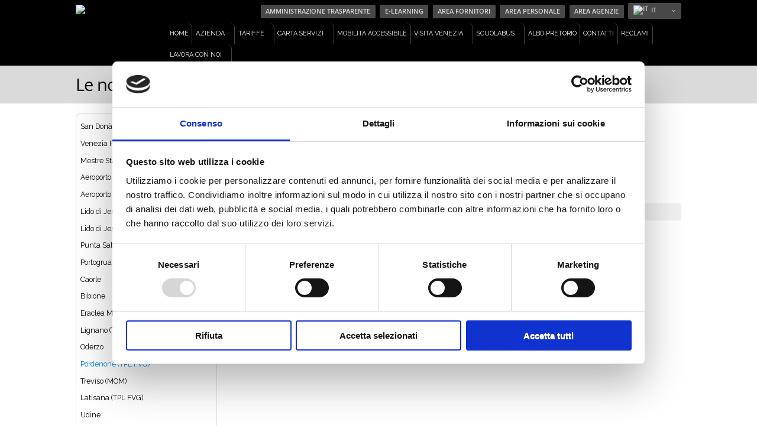

--- FILE ---
content_type: text/html; charset=UTF-8
request_url: https://www.atvo.it/index.php?lingua=it&area=menustandard&idpadre=29&idmenu=235
body_size: 6518
content:

<!DOCTYPE html>
<!--[if lt IE 7]> <html class="no-js ie6 oldie" lang="it"> <![endif]-->
<!--[if IE 7]>    <html class="no-js ie7 oldie" lang="it"> <![endif]-->
<!--[if IE 8]>    <html class="no-js ie8 oldie" lang="it"> <![endif]-->
<!--[if gt IE 8]><!--> <html class="no-js" lang="it"> <!--<![endif]-->
<head>
	<meta charset="utf-8" />

<!-- ------------------------------------------------------------------

    Created by Webcola
    email: info@webcola.it

------------------------------------------------------------------ -->

	<!-- Responsive and mobile friendly stuff -->
	<meta name="HandheldFriendly" content="True">
	<meta name="MobileOptimized" content="320">
	<meta name="viewport" content="width=device-width, initial-scale=1.0">

	<title>ATVO-Azienda Trasporti Veneto Orientale.AutoBus,Servizio Noleggio,Trenini Panoramici,Orari Autolinee</title>
	<meta name="keywords" content="autobus,azienda,trasporti,veneto,jesolo,caorle,lignano,bibione,milano,cortina,linea,urbano,extraurbano,caorle,portogruaro,eraclea,noleggio,gita,aeroporto,tariffe,orari,itinerari" />
	<meta name="description" content="ATVO-Azienda Trasporti Veneto Orientale, la societ&agrave;  offre molti servizi tra cui: Servizio Urbano e Extraurbano, Servizio noleggio, trenini panoramici, servizio aeroporto, collegamenti speciali per milano,cortina,jesolo"/>
	<meta name="author" content="WebCola Web and Software Solutions - www.webcola.it">
    <meta name="copyright" content="copyright Webcola.it - Tutti i diritti riservati">
	
    
<!-- INIZIO APP JAVASCRIPT DINAMICO -->


<!-- Google Tag Manager -->
<script>(function(w,d,s,l,i){w[l]=w[l]||[];w[l].push({'gtm.start':
new Date().getTime(),event:'gtm.js'});var f=d.getElementsByTagName(s)[0],
j=d.createElement(s),dl=l!='dataLayer'?'&l='+l:'';j.async=true;j.src=
'https://www.googletagmanager.com/gtm.js?id='+i+dl;f.parentNode.insertBefore(j,f);
})(window,document,'script','dataLayer','GTM-KW4TH68C');</script>
<!-- End Google Tag Manager -->
<!-- Inizio widget accessibility -->
<script src="https://cdn.userway.org/widget.js" data-account="ivP7l9vdOQ"></script>
<!-- Fine widget accessibility-->

<!-- FINE APP JAVASCRIPT DINAMICO -->

	
	<link rel="shortcut icon" href="favicon.ico" />
	<link rel="apple-touch-icon" href="apple-touch-icon.png" />

	<!-- Stylesheets -->
	<link rel="stylesheet" href="css/style_atvo.css" media="all">
	<link rel="stylesheet" type="text/css" href="fonts/stile_font.css">
	<link rel="stylesheet" href="css/font-awesome.min.css" media="all">
	<link rel="stylesheet" type="text/css" href="css/language-selector.css">

    <!-- Colorbox -->
    <link media="screen" rel="stylesheet" href="js/colorbox/colorbox.css" />

    <!-- Tooltip -->
    <link rel="stylesheet" href="js/tooltip/tooltipster.css" media="all">

    <!-- BxSlider -->
    <link rel="stylesheet" href="js/bxslider/jquery.bxslider.css" media="all">

    <!-- Fancybox -->
    <link rel="stylesheet" href="js/fancybox/jquery.fancybox-1.3.4.css">


	<!-- All JavaScript at the bottom for faster loading, except for Modernizr and Respond which enables HTML5 elements &amp; feature detects -->
	<script src="js/modernizr-2.5.3.min.js"></script>

	<meta name="robots" content="index, follow" />


<!-- INIZIO APP JAVASCRIPT DINAMICO -->

<script id="Cookiebot" src="https://consent.cookiebot.com/uc.js" data-cbid="dae4f56a-c507-4a79-8d90-fb7635b6e01f" data-blockingmode="auto" type="text/javascript"></script>

<!-- INIZIO APP JAVASCRIPT DINAMICO -->


		<!-- Facebook Pixel Code -->
		<script>
		!function(f,b,e,v,n,t,s){if(f.fbq)return;n=f.fbq=function(){n.callMethod?n.callMethod.apply(n,arguments):n.queue.push(arguments)};
		if(!f._fbq)f._fbq=n;
		n.push=n;n.loaded=!0;n.version='2.0';n.queue=[];t=b.createElement(e);t.async=!0;
		t.src=v;s=b.getElementsByTagName(e)[0];s.parentNode.insertBefore(t,s)}(window,document,'script','https://connect.facebook.net/en_US/fbevents.js');
		fbq('init', '1068770179801321'); // Insert your pixel ID here.
		fbq('track', 'PageView');
		</script>
		<noscript>
		<img height="1" width="1" style="display:none"	src="https://www.facebook.com/tr?id=1068770179801321&ev=PageView&noscript=1"/>
		</noscript>
		<!-- DO NOT MODIFY -->
		<!-- End Facebook Pixel Code -->
</head>
<body>


<!-- INIZIO APP JAVASCRIPT DINAMICO -->

<!-- Google Tag Manager (noscript) -->
<noscript><iframe src="https://www.googletagmanager.com/ns.html?id=GTM-KW4TH68C" height="0" width="0" style="display:none;visibility:hidden"></iframe></noscript>
<!-- End Google Tag Manager (noscript) -->


<!-- FINE APP JAVASCRIPT DINAMICO -->


<header>
	<div class="inner">
		<div id="logo"><a href="it-home.html" title="ATVO"><img src="images/logo_atvo.png" alt="ATVO logo: click for home page"></a></div>

		<div id="topright">
				<ul id="shortlinks" class="resetlist">
					<li><a href="it-amministrazione-trasparente.html" title="" >Amministrazione Trasparente</a></li>
					<li><a href="https://atvo.elearning.pixwell.org" title=""  target="_blank">E-LEARNING</a></li>
                    <li><a href="it-fornitori.html" title="">Area Fornitori</a></li>
                    <li><a href="https://personale.atvo.it/public/login.aspx?ReturnUrl=%2f" title="" target="_blank">Area Personale</a></li>
                    <li><a href="https://ecommerce.atvo.it/ecommerce-fe" title="" target="_blank">Area Agenzie</a></li>
					<li>
						<div id="lang_sel">
							<ul>
					<li><a href="#" class="attivo"><img class="flag" src="images/flags/it.png" alt="it" />IT <i class="icon-angle-down"></i></a>
						<ul><li><a href="index.php?lingua=en&area=menustandard&idpadre=29&idmenu=235" rel="group"><img class="flag" src="images/flags/en.png" alt="en" />EN</a></li><li><a href="index.php?lingua=de&area=menustandard&idpadre=29&idmenu=235" rel="group"><img class="flag" src="images/flags/de.png" alt="de" />DE</a></li><li><a href="index.php?lingua=es&area=menustandard&idpadre=29&idmenu=235" rel="group"><img class="flag" src="images/flags/es.png" alt="es" />ES</a></li><li><a href="index.php?lingua=fr&area=menustandard&idpadre=29&idmenu=235" rel="group"><img class="flag" src="images/flags/fr.png" alt="fr" />FR</a></li>		</ul>
					</li>
				</ul>
						</div>
                    </li>
				</ul>
                <br>

				<nav class="mainNav">

					<div class="menuWrap">
						<a class="menuToggle" onClick="showhide('show_menu');">Mostra Menu / Navigazione  <i class="icon-list-ul"></i></a>
						<ul id="show_menu">

																							<li><a  href="it-home.html" title="">Home</a></li>
																															<li><a class="drop" href="it-azienda.html" title="">Azienda</a>
									<div class="dropdown_1column">
										<div class="col_1">
											<ul class="sublist">
																								<li><a href="it-chi-siamo.html" title="">Chi siamo</a></li>
																								<li><a href="it-compagine-societaria.html" title="">Compagine societaria</a></li>
																								<li><a href="it-organi-societari.html" title="">Organi societari</a></li>
																								<li><a href="it-direzione.html" title="">Direzione</a></li>
																								<li><a href="it-dove-siamo.html" title="">Dove siamo</a></li>
																								<li><a href="it-gli-uffici-6.html" title="">Gli uffici</a></li>
																								<li><a href="it-officina.html" title="">Officina</a></li>
																								<li><a href="it-biglietterie-e-rivendite.html" title="">Biglietterie e Rivendite</a></li>
																							</ul>
										</div>
									</div>
								</li>
																															<li><a class="drop" href="it-tariffe.html" title="">Tariffe</a>
									<div class="dropdown_1column">
										<div class="col_1">
											<ul class="sublist">
																								<li><a href="it-normativa-titoli-di-viaggio.html" title="">Normativa titoli di viaggio</a></li>
																								<li><a href="it-biglietterie-e-rivendite-73.html" title="">Biglietterie e Rivendite</a></li>
																								<li><a href="it-biglietto-elettronico-activo.html" title="">Biglietto elettronico Activo</a></li>
																								<li><a href="it-abbonamento-elettronico-activo.html" title="">Abbonamento elettronico Activo</a></li>
																							</ul>
										</div>
									</div>
								</li>
																															<li><a class="drop" href="it-carta-servizi.html" title="">Carta Servizi</a>
									<div class="dropdown_1column">
										<div class="col_1">
											<ul class="sublist">
																								<li><a href="it-standard-di-qualita-servizio-offerto-promesso-2014.html" title="">Standard di Qualit&agrave;. Servizio Offerto - Promesso 2025</a></li>
																								<li><a href="it-uni-en-13816-2002-servizio-di-collegamento-aeroporti-di-venezia-e-treviso-promesso-2014.html" title="">Uni En 13816: 2002 - Servizio di Collegamento Aeroporti di Venezia (Linea 35) e Treviso (Linea 351)- Promesso 2025</a></li>
																								<li><a href="it-uni-en-13816-2002-linea-23-lido-di-jesolo-punta-sabbioni-promesso-2014.html" title="">Uni En 13816: 2002 - Linea 23 "Lido di Jesolo - Punta Sabbioni" - Promesso 2025</a></li>
																								<li><a href="it-uni-en-13816-2002-linea-19-san-dona-di-piave-lido-di-jesolo-promesso-2017.html" title="">Uni En 13816: 2002 - Linea 19 "San Don&agrave; di Piave - Lido di Jesolo" - Promesso 2025</a></li>
																								<li><a href="it-uni-en-13816-2002-linea-2caorle-portogruaro-promesso-2020.html" title="">Uni En 13816: 2002 - Linea 2 "Caorle-Portogruaro" - Promesso 2025</a></li>
																								<li><a href="it-politica-della-qualita.html" title="">Politica della Qualit&agrave;</a></li>
																							</ul>
										</div>
									</div>
								</li>
																															<li><a  href="it-mobilita-accessibile.html" title="">Mobilit&agrave; accessibile</a></li>
																															<li><a class="drop" href="cosa-visitare-a-venezia.html" title="">Visita Venezia</a>
									<div class="dropdown_1column">
										<div class="col_1">
											<ul class="sublist">
																								<li><a href="it-venezia.html" title="">Venezia - Quickly</a></li>
																								<li><a href="it-isole-della-laguna-di-venezia.html" title="">Isole della Laguna di Venezia</a></li>
																								<li><a href="https://www.socialtheca.com/atvo/" title="">SocialTheca</a></li>
																								<li><a href="it-cosa-fare-a-venezia.html" title="">Cosa fare a Venezia</a></li>
																								<li><a href="https://www.getyourguide.it/s/?q=venezia&partner_id=XZE81Q5" title="">Il meglio di Venezia</a></li>
																							</ul>
										</div>
									</div>
								</li>
																															<li><a class="drop" href="it-scuolabus.html" title="">Scuolabus</a>
									<div class="dropdown_1column">
										<div class="col_1">
											<ul class="sublist">
																								<li><a href="it-norme-di-comportamento.html" title="">Norme di Comportamento</a></li>
																								<li><a href="it-tariffe-68.html" title="">Tariffe</a></li>
																								<li><a href="it-accompagnamento.html" title="">Accompagnamento</a></li>
																								<li><a href="it-responsabilita.html" title="">Responsabilit&agrave;</a></li>
																								<li><a href="it-calendario-orari-percorsi.html" title="">Organizzazione</a></li>
																								<li><a href="it-richiesta-certificazioni-rinnovi-abbonamenti-buoni-pasto.html" title="">Richiesta certificazioni rinnovi abbonamenti/buoni pasto</a></li>
																							</ul>
										</div>
									</div>
								</li>
																															<li><a  href="https://www.atvo.it/it-area-albo-pretorio.html" title="">Albo Pretorio</a></li>
																															<li><a  href="it-contatti.html" title="">Contatti</a></li>
																															<li><a  href="it-reclami.html" title="">Reclami</a></li>
																															<li><a class="drop" href="https://www.atvo.it/it-area-lavora-con-noi.html" title="">LAVORA CON NOI</a>
									<div class="dropdown_1column">
										<div class="col_1">
											<ul class="sublist">
																								<li><a href="it-inviaci-il-tuo-cv.html" title="">INVIACI IL TUO CV</a></li>
																							</ul>
										</div>
									</div>
								</li>
															
						</ul>
					</div>
				</nav>
		</div>
	</div>
</header>
<div id="titlecontainer">
	<div class="inner">
		<div class="section group">
			<div class="col span_1_of_2">
                <h1>Le nostre sedi e autostazioni</h1>
            </div>
             		    <div class="col span_1_of_2">
                <ul id="icon_menu" class="resetlist interno">
                    					<li><a href="https://www.atvo.it/it-orari-e-autolinee.html"  class="tooltip" title="Orari e Autolinee"><img src="images/banner/icona-orari.png" alt=""></a></li>
										<li><a href="https://www.atvo.it/it-ticketonline.html"  class="tooltip" title="Biglietti Abbonamenti"><img src="images/banner/icona-acquista.png" alt=""></a></li>
										<li><a href="https://www.atvo.it/it-servizio-aeroporti.html"  class="tooltip" title="Servizio Aeroporti"><img src="images/banner/icona-aeroporti.png" alt=""></a></li>
										<li><a href="index.php?lingua=it&area=orariappapple&raggrpp=all-ferrovie"  class="tooltip" title="Servizio Ferrovie"><img src="images/banner/icona-ferrovie.png" alt=""></a></li>
										<li><a href="https://www.atvo.it/cosa-visitare-a-venezia.html"  class="tooltip" title="Visita Venezia"><img src="images/banner/icona-venezia.png" alt=""></a></li>
										<li><a href="https://www.atvo.it/it-venezia-cortina.html"  class="tooltip" title="Cortina &amp; Dolomiti"><img src="images/banner/icona-cortina.png" alt=""></a></li>
										<li><a href="https://www.atvo.it/it-servizio-noleggio.html"  class="tooltip" title="Noleggio Bus"><img src="images/banner/icona-noleggio.png" alt=""></a></li>
					                </ul>
    		</div>
			    	</div>
    </div>
</div>
<div id="pCont" class="maincontentcontainer">
	<div class="inner">

		
			<div class="section group">
				<div class="col span_1_of_4">

                                        <ul id="sottomenu" class="resetlist">
                                                <li>
							<a href="it-san-dona-di-piave.html"  title="">San Don&agrave; di Piave</a>
													</li>
                                                <li>
							<a href="it-venezia-p-le-roma.html"  title="">Venezia P.le Roma</a>
													</li>
                                                <li>
							<a href="it-mestre.html"  title="">Mestre Stazione F.S.</a>
													</li>
                                                <li>
							<a href="it-sede-aeroporto-venezia-marco-polo.html"  title="">Aeroporto Venezia Marco Polo</a>
													</li>
                                                <li>
							<a href="it-sede-aeroporto-treviso.html"  title="">Aeroporto Treviso Antonio Canova</a>
													</li>
                                                <li>
							<a href="it-lido-di-jesolo.html"  title="">Lido di Jesolo</a>
													</li>
                                                <li>
							<a href="https://www.atvo.it/it-park.html"  title="">Lido di Jesolo - Piazza Brescia</a>
													</li>
                                                <li>
							<a href="it-punta-sabbioni.html"  title="">Punta Sabbioni</a>
													</li>
                                                <li>
							<a href="it-portogruaro.html"  title="">Portogruaro</a>
													</li>
                                                <li>
							<a href="it-caorle.html"  title="">Caorle</a>
													</li>
                                                <li>
							<a href="it-bibione.html"  title="">Bibione</a>
													</li>
                                                <li>
							<a href="it-eraclea-mare.html"  title="">Eraclea Mare</a>
													</li>
                                                <li>
							<a href="it-lignano-saf.html"  title="">Lignano (TPL FVG)</a>
													</li>
                                                <li>
							<a href="it-oderzo.html"  title="">Oderzo</a>
													</li>
                                                <li>
							<a href="it-pordenone-tpl-fvg.html" class="attivo" title="">Pordenone (TPL FVG)</a>
							 
														 						</li>
                                                <li>
							<a href="it-treviso-mom.html"  title="">Treviso (MOM)</a>
													</li>
                                                <li>
							<a href="it-latisana-tpl-fvg.html"  title="">Latisana (TPL FVG)</a>
													</li>
                                                <li>
							<a href="it-udine.html"  title="">Udine</a>
													</li>
                                                <li>
							<a href="it-belluno-dolomitibus.html"  title="">Belluno (DolomitiBus)</a>
													</li>
                                                <li>
							<a href="it-cortina.html"  title="">Cortina</a>
													</li>
                                                <li>
							<a href="it-padova-busitalia.html"  title="">Padova (Busitalia)</a>
													</li>
                                            </ul>
                    
                    <br>

					
					
					<div class="wrap">

                    </div>

				</div>

                <div class="col span_3_of_4">
											<h2 class="tit_standard">Pordenone (TPL FVG)</h2>
						<div class="testo_standard">
							Autostazione ATAP<br />
Via Guglielmo Oberdan<br />
<strong>33170 PORDENONE</strong><br />
&nbsp;
						</div>
						
						 
						

												<div class="wrap">
							<h4 class="titolo_lat">Gallery</h4>
							<div class="section group gallery">
																<div class="col span_1_of_4">
									<div class="riquadro_imm">
										<a href="images/menu/grandi/autostazione_pordenone_1.jpg" rel="galleria" title=""><i class="icon-search"></i><img src="images/menu/medie/autostazione_pordenone_1.jpg" alt=""></a>
									</div>
								</div>
																<div class="col span_1_of_4">
									<div class="riquadro_imm">
										<a href="images/menu/grandi/autostazione_pordenone_2.jpg" rel="galleria" title=""><i class="icon-search"></i><img src="images/menu/medie/autostazione_pordenone_2.jpg" alt=""></a>
									</div>
								</div>
																<div class="col span_1_of_4">
									<div class="riquadro_imm">
										<a href="images/menu/grandi/autostazione_pordenone_3.jpg" rel="galleria" title=""><i class="icon-search"></i><img src="images/menu/medie/autostazione_pordenone_3.jpg" alt=""></a>
									</div>
								</div>
															</div>
						</div>
						
                    
				</div>

			</div>

		
    </div>
</div>
<footer>
	<div class="inner">
		<div class="section group">

						<div class="col span_1_of_4">
				<ul class="pagefooterlist resetlist">
					<li><h4>Servizio Aeroporti</h4></li>
										<li><a href="it-venice-airport.html" title="">Venice Airport Bus Express</a></li>
										<li><a href="it-treviso-airport.html" title="">Treviso Airport Bus Express</a></li>
									</ul>
															<br clear="all"><br clear="all">
						<ul class="pagefooterlist resetlist">
							<li><h4>Lasciati Ispirare</h4></li>
							 							 <li><a href="https://youtu.be/aJUFSWb1l_w" title="" target="_blank">Closer to everything you love - trailer</a></li>
							 							 <li><a href="https://youtu.be/vh1GlFkss9A" title="" target="_blank">Closer to everything you love - video</a></li>
							  
						</ul>
						<br><a href="https://youtu.be/vh1GlFkss9A" target="_blank"><img src="images/BANNER-ITA_closer.png"></a>
											</div>
						<div class="col span_1_of_4">
				<ul class="pagefooterlist resetlist">
					<li><h4>Servizio Noleggio</h4></li>
										<li><a href="it-un-viaggio-lungo-90-anni.html" title="">Un viaggio lungo 90 anni</a></li>
										<li><a href="it-i-nostri-autobus.html" title="">I nostri autobus</a></li>
										<li><a href="it-a-servizio-dei-diversamente-abili.html" title="">A servizio dei disabili</a></li>
										<li><a href="it-carrello-per-biciclette.html" title="">Carrello per biciclette</a></li>
										<li><a href="it-informazioni-e-prenotazioni.html" title="">Info e prenotazioni servizi noleggio autobus</a></li>
										<li><a href="it-norme-e-condizioni-di-viaggio.html" title="">Norme e condizioni di viaggio</a></li>
										<li><a href="it-i-tuoi-ricordi.html" title="">I tuoi ricordi</a></li>
									</ul>
							</div>
						<div class="col span_1_of_4">
				<ul class="pagefooterlist resetlist">
					<li><h4>Le nostre sedi e autostazioni</h4></li>
										<li><a href="it-san-dona-di-piave.html" title="">San Don&agrave; di Piave</a></li>
										<li><a href="it-venezia-p-le-roma.html" title="">Venezia P.le Roma</a></li>
										<li><a href="it-mestre.html" title="">Mestre Stazione F.S.</a></li>
										<li><a href="it-sede-aeroporto-venezia-marco-polo.html" title="">Aeroporto Venezia Marco Polo</a></li>
										<li><a href="it-sede-aeroporto-treviso.html" title="">Aeroporto Treviso Antonio Canova</a></li>
										<li><a href="it-lido-di-jesolo.html" title="">Lido di Jesolo</a></li>
										<li><a href="https://www.atvo.it/it-park.html" title="">Lido di Jesolo - Piazza Brescia</a></li>
										<li><a href="it-punta-sabbioni.html" title="">Punta Sabbioni</a></li>
										<li><a href="it-portogruaro.html" title="">Portogruaro</a></li>
										<li><a href="it-caorle.html" title="">Caorle</a></li>
										<li><a href="it-bibione.html" title="">Bibione</a></li>
										<li><a href="it-eraclea-mare.html" title="">Eraclea Mare</a></li>
										<li><a href="it-lignano-saf.html" title="">Lignano (TPL FVG)</a></li>
										<li><a href="it-oderzo.html" title="">Oderzo</a></li>
										<li><a href="it-pordenone-tpl-fvg.html" title="">Pordenone (TPL FVG)</a></li>
										<li><a href="it-treviso-mom.html" title="">Treviso (MOM)</a></li>
										<li><a href="it-latisana-tpl-fvg.html" title="">Latisana (TPL FVG)</a></li>
										<li><a href="it-udine.html" title="">Udine</a></li>
										<li><a href="it-belluno-dolomitibus.html" title="">Belluno (DolomitiBus)</a></li>
										<li><a href="it-cortina.html" title="">Cortina</a></li>
										<li><a href="it-padova-busitalia.html" title="">Padova (Busitalia)</a></li>
									</ul>
							</div>
			
			<div class="col span_1_of_4">
				<div class="daticontatti">
					<div class="/*logo_bottom*/" style="text-align:center;">
						<img src="images/generico/logo_atvo_black.png" alt="ATVO">
                    </div>
                    <div class="/*certificazione*/" style="margin: 10px 0 20px 0;">
                        <a class="fancybox" href="images/logo_ancis23.png" title="Certificazione ANCIS"><img src="images/logo_ancis23.png" alt="Certificazione ANCIS"></a>
                    </div>
				</div>
                <p class="indirizzo datilegali">
					ATVO S.p.A.<br />
Sede legale: Piazza IV Novembre, 8 - 30027 San Don&agrave; di Piave - VE<br />
Capitale Sociale: &euro; 8.974.600,00 I.v. - Registro Imprese VE 84002020273<br />
Numero Rea 240259 - Cod. Fisc.: 84002020273 - P.I.: 00764110276<br />
Tel.: +39 0421 5944<br />
www.atvo.it - atvo@atvo.it - pec: segreteria@pec.atvo.it<br/><br><a href="cookies/privacy_it.pdf?v=1.2" target="blank" title=""><b>PRIVACY POLICY</b></a> / <a href="javascript:Cookiebot.renew();" title=""><b>COOKIES</b></a> 
										<br><br>
					<a href="it-dichiarazione-di-accessibilita.html" title=""><b>Dichiarazione di accessibilit&agrave;</b></a>
									</p>
			</div>
        </div>
	</div>
</footer>
<div id="pagebottomcontainer">
	<div class="inner">
		<div class="copy">
        	
        </div>
        <div class="credits">
			<!--
			Powered by <a href="https://www.webcola.it" title="Webcola - Web and Software solutions" target="_blank">Webcola</a>
			-->
        </div>
	</div>
</div>

<!-- Grab Google CDN's jQuery, with a protocol relative URL; fall back to local if necessary -->
<script src="js/jquery-1.8.3.js"></script>
<script type="text/javascript" src="js/setup.js"></script>

<script type="text/javascript" src="js/scrolltopcontrol.js"></script>

	<!-- BxSlider -->
    <script src="js/bxslider/jquery.bxslider.js"></script>
    <script type="text/javascript">
	$(document).ready(function(){

	  $('.tabella_listaorari tbody tr:odd').addClass('even');

	});
	</script>

    <!-- Colorbox -->
    <script src="js/colorbox/jquery.colorbox.js"></script>
	<script>
		$(document).ready(function(){
			//Examples of how to assign the ColorBox event to elements
			$("a[rel='galleria']").colorbox({ opacity: 0.4 });

		});

		$(window).load(function(){
			$(".gallery .span_1_of_5").each(function(i) {
				if(i%5==0) {
					$(this).addClass("newline");
				}
			});
		});

	</script>

    <!-- Fancybox -->
    <script type="text/javascript" src="js/fancybox/jquery.fancybox-1.3.4.pack.js"></script>
    <script type="text/javascript">
    $(document).ready(function($) {
        $("a.fancybox").fancybox();

    });
    </script>

    <!-- Tooltip -->
	<script src="js/tooltip/jquery.tooltipster.min.js"></script>
    <script type="text/javascript">
        $(function() {
          $('.tooltip').tooltipster({
			   position: 'bottom'
			});
        });
    </script>

    <!-- Menu x mobile -->
	<script src="js/mobilenav.js"></script>

	<!-- JQUERY Respond (Responsive in IE) -->
    <script src="js/respond.js"></script>


<!-- INIZIO APP JAVASCRIPT DINAMICO -->

<!-- Inizio Codice ShinyStat -->
<script type="text/javascript" src="//codicebusiness.shinystat.com/cgi-bin/getcod.cgi?USER=webcolasas&NODW=yes" async="async"></script>
<!-- Fine Codice ShinyStat -->


<!-- FINE APP JAVASCRIPT DINAMICO -->


</body>
</html>

--- FILE ---
content_type: text/css
request_url: https://www.atvo.it/fonts/stile_font.css
body_size: 985
content:
/* FONTS */

/*------------------------------------
		TEX GYRE ADVENTOR
------------------------------------*/

/* Tex Gyre Adventor Regular webfont */
@font-face {
    font-family: 'texgyreadventorregular';
    src: url('texgyreadventor-regular-webfont.eot');
    src: url('texgyreadventor-regular-webfont.eot?#iefix') format('embedded-opentype'),
         url('texgyreadventor-regular-webfont.woff') format('woff'),
         url('texgyreadventor-regular-webfont.ttf') format('truetype'),
         url('texgyreadventor-regular-webfont.svg#texgyreadventorregular') format('svg');
    font-weight: normal;
    font-style: normal;
	
}

/* Tex Gyre Adventor Italic webfont */
@font-face {
    font-family: 'texgyreadventoritalic';
    src: url('texgyreadventor-italic-webfont.eot');
    src: url('texgyreadventor-italic-webfont.eot?#iefix') format('embedded-opentype'),
         url('texgyreadventor-italic-webfont.woff') format('woff'),
         url('texgyreadventor-italic-webfont.ttf') format('truetype'),
         url('texgyreadventor-italic-webfont.svg#texgyreadventoritalic') format('svg');
    font-weight: normal;
    font-style: normal;

}

/* Tex Gyre Adventor Bold webfont */
@font-face {
    font-family: 'texgyreadventorbold';
    src: url('texgyreadventor-bold-webfont.eot');
    src: url('texgyreadventor-bold-webfont.eot?#iefix') format('embedded-opentype'),
         url('texgyreadventor-bold-webfont.woff') format('woff'),
         url('texgyreadventor-bold-webfont.ttf') format('truetype'),
         url('texgyreadventor-bold-webfont.svg#texgyreadventorbold') format('svg');
    font-weight: normal;
    font-style: normal;

}

/* Tex Gyre Adventor Bold Italic webfont */
@font-face {
    font-family: 'texgyreadventorbold_italic';
    src: url('texgyreadventor-bolditalic-webfont.eot');
    src: url('texgyreadventor-bolditalic-webfont.eot?#iefix') format('embedded-opentype'),
         url('texgyreadventor-bolditalic-webfont.woff') format('woff'),
         url('texgyreadventor-bolditalic-webfont.ttf') format('truetype'),
         url('texgyreadventor-bolditalic-webfont.svg#texgyreadventorbold_italic') format('svg');
    font-weight: normal;
    font-style: normal;

}



/*------------------------------------
		FUTURA 
------------------------------------*/

/* Futura Std Book webfont */
@font-face {
    font-family: 'FuturaStdBook';
    src: url('futurastd-book-webfont.eot');
    src: url('futurastd-book-webfont.eot?#iefix') format('embedded-opentype'),
         url('futurastd-book-webfont.woff') format('woff'),
         url('futurastd-book-webfont.ttf') format('truetype'),
         url('futurastd-book-webfont.svg#FuturaStdBook') format('svg');
    font-weight: normal;
    font-style: normal;
}

/* Futura Std Medium webfont */
@font-face {
    font-family: 'FuturaStdMedium';
    src: url('FuturaStd-Medium.eot');
    src: url('FuturaStd-Medium.eot?#iefix') format('embedded-opentype'),
         url('FuturaStd-Medium.woff') format('woff'),
         url('FuturaStd-Medium.ttf') format('truetype'),
         url('FuturaStd-Medium.svg#FuturaStdMedium') format('svg');
    font-weight: normal;
    font-style: normal;
}

/* Futura Std Bold webfont */
@font-face {
    font-family: 'FuturaStdBold';
    src: url('FuturaStd-Bold.eot');
    src: url('FuturaStd-Bold.eot?#iefix') format('embedded-opentype'),
         url('FuturaStd-Bold.woff') format('woff'),
         url('FuturaStd-Bold.ttf') format('truetype'),
         url('FuturaStd-Bold.svg#FuturaStdBold') format('svg');
    font-weight: normal;
    font-style: normal;
}

/* Futura Std Heavy webfont */
@font-face {
    font-family: 'FuturaStdHeavy';
    src: url('futurastd-heavy-webfont.eot');
    src: url('futurastd-heavy-webfont.eot?#iefix') format('embedded-opentype'),
         url('futurastd-heavy-webfont.woff') format('woff'),
         url('futurastd-heavy-webfont.ttf') format('truetype'),
         url('futurastd-heavy-webfont.svg#FuturaStdHeavy') format('svg');
    font-weight: normal;
    font-style: normal;
}

/*------------------------------------
		OPEN SANS
------------------------------------*/

/* Open Sans Light */
@font-face {
    font-family: 'OpenSansLight';
    src: url('OpenSans-Light-webfont.eot');
    src: url('OpenSans-Light-webfont.eot?#iefix') format('embedded-opentype'),
         url('OpenSans-Light-webfont.woff') format('woff'),
         url('OpenSans-Light-webfont.ttf') format('truetype'),
         url('OpenSans-Light-webfont.svg#OpenSansLight') format('svg');
    font-weight: normal;
    font-style: normal;
}

/* Open Sans Regular */
@font-face {
    font-family: 'OpenSansRegular';
    src: url('OpenSans-Regular-webfont.eot');
    src: url('OpenSans-Regular-webfont.eot?#iefix') format('embedded-opentype'),
         url('OpenSans-Regular-webfont.woff') format('woff'),
         url('OpenSans-Regular-webfont.ttf') format('truetype'),
         url('OpenSans-Regular-webfont.svg#OpenSansRegular') format('svg');
    font-weight: normal;
    font-style: normal;
}

/* Open Sans Italic */
@font-face {
    font-family: 'OpenSansItalic';
    src: url('OpenSans-Italic-webfont.eot');
    src: url('OpenSans-Italic-webfont.eot?#iefix') format('embedded-opentype'),
         url('OpenSans-Italic-webfont.woff') format('woff'),
         url('OpenSans-Italic-webfont.ttf') format('truetype'),
         url('OpenSans-Italic-webfont.svg#OpenSansItalic') format('svg');
    font-weight: normal;
    font-style: normal;
}

/* Open Sans SemiBold */
@font-face {
    font-family: 'OpenSansSemiBold';
    src: url('OpenSans-Semibold-webfont.eot');
    src: url('OpenSans-Semibold-webfont.eot?#iefix') format('embedded-opentype'),
         url('OpenSans-Semibold-webfont.woff') format('woff'),
         url('OpenSans-Semibold-webfont.ttf') format('truetype'),
         url('OpenSans-Semibold-webfont.svg#OpenSansSemiBold') format('svg');
    font-weight: normal;
    font-style: normal;
}

/* Open Sans SemiBold Italic */
@font-face {
    font-family: 'OpenSansSemiboldItalic';
    src: url('OpenSans-SemiboldItalic-webfont.eot');
    src: url('OpenSans-SemiboldItalic-webfont.eot?#iefix') format('embedded-opentype'),
         url('OpenSans-SemiboldItalic-webfont.woff') format('woff'),
         url('OpenSans-SemiboldItalic-webfont.ttf') format('truetype'),
         url('OpenSans-SemiboldItalic-webfont.svg#OpenSansSemiboldItalic') format('svg');
    font-weight: normal;
    font-style: normal;

}

/* Open Sans Bold */
@font-face {
    font-family: 'OpenSansBold';
    src: url('OpenSans-Bold-webfont.eot');
    src: url('OpenSans-Bold-webfont.eot?#iefix') format('embedded-opentype'),
         url('OpenSans-Bold-webfont.woff') format('woff'),
         url('OpenSans-Bold-webfont.ttf') format('truetype'),
         url('OpenSans-Bold-webfont.svg#OpenSansBold') format('svg');
    font-weight: normal;
    font-style: normal;
}

/* Open Sans Bold Italic */
@font-face {
    font-family: 'OpenSansBoldItalic';
    src: url('OpenSans-BoldItalic-webfont.eot');
    src: url('OpenSans-BoldItalic-webfont.eot?#iefix') format('embedded-opentype'),
         url('OpenSans-BoldItalic-webfont.woff') format('woff'),
         url('OpenSans-BoldItalic-webfont.ttf') format('truetype'),
         url('OpenSans-BoldItalic-webfont.svg#OpenSansBoldItalic') format('svg');
    font-weight: normal;
    font-style: normal;

}

/* Open Sans ExtraBold */
@font-face {
    font-family: 'OpenSansExtraBold';
    src: url('OpenSans-ExtraBold-webfont.eot');
    src: url('OpenSans-ExtraBold-webfont.eot?#iefix') format('embedded-opentype'),
         url('OpenSans-ExtraBold-webfont.woff') format('woff'),
         url('OpenSans-ExtraBold-webfont.ttf') format('truetype'),
         url('OpenSans-ExtraBold-webfont.svg#OpenSansExtraBold') format('svg');
    font-weight: normal;
    font-style: normal;
}

/* Open Sans ExtraBold Italic */
@font-face {
    font-family: 'OpenSansExtraboldItalic';
    src: url('OpenSans-ExtraBoldItalic-webfont.eot');
    src: url('OpenSans-ExtraBoldItalic-webfont.eot?#iefix') format('embedded-opentype'),
         url('OpenSans-ExtraBoldItalic-webfont.woff') format('woff'),
         url('OpenSans-ExtraBoldItalic-webfont.ttf') format('truetype'),
         url('OpenSans-ExtraBoldItalic-webfont.svg#OpenSansExtraboldItalic') format('svg');
    font-weight: normal;
    font-style: normal;

}

/*------------------------------------
		RALEWAY
------------------------------------*/

/* Raleway Regular */

@font-face {
    font-family: 'Raleway';
    src: url('Raleway-Regular-webfont.eot');
    src: url('Raleway-Regular-webfont.eot?#iefix') format('embedded-opentype'),
         url('Raleway-Regular-webfont.woff') format('woff'),
         url('Raleway-Regular-webfont.ttf') format('truetype'),
         url('Raleway-Regular-webfont.svg#Raleway') format('svg');
    font-weight: normal;
    font-style: normal;
}


/* Raleway Bold */

@font-face {
    font-family: 'RalewayBold';
    src: url('Raleway-Bold-webfont.eot');
    src: url('Raleway-Bold-webfont.eot?#iefix') format('embedded-opentype'),
         url('Raleway-Bold-webfont.woff') format('woff'),
         url('Raleway-Bold-webfont.ttf') format('truetype'),
         url('Raleway-Bold-webfont.svg#RalewayBold') format('svg');
    font-weight: normal;
    font-style: normal;

}

